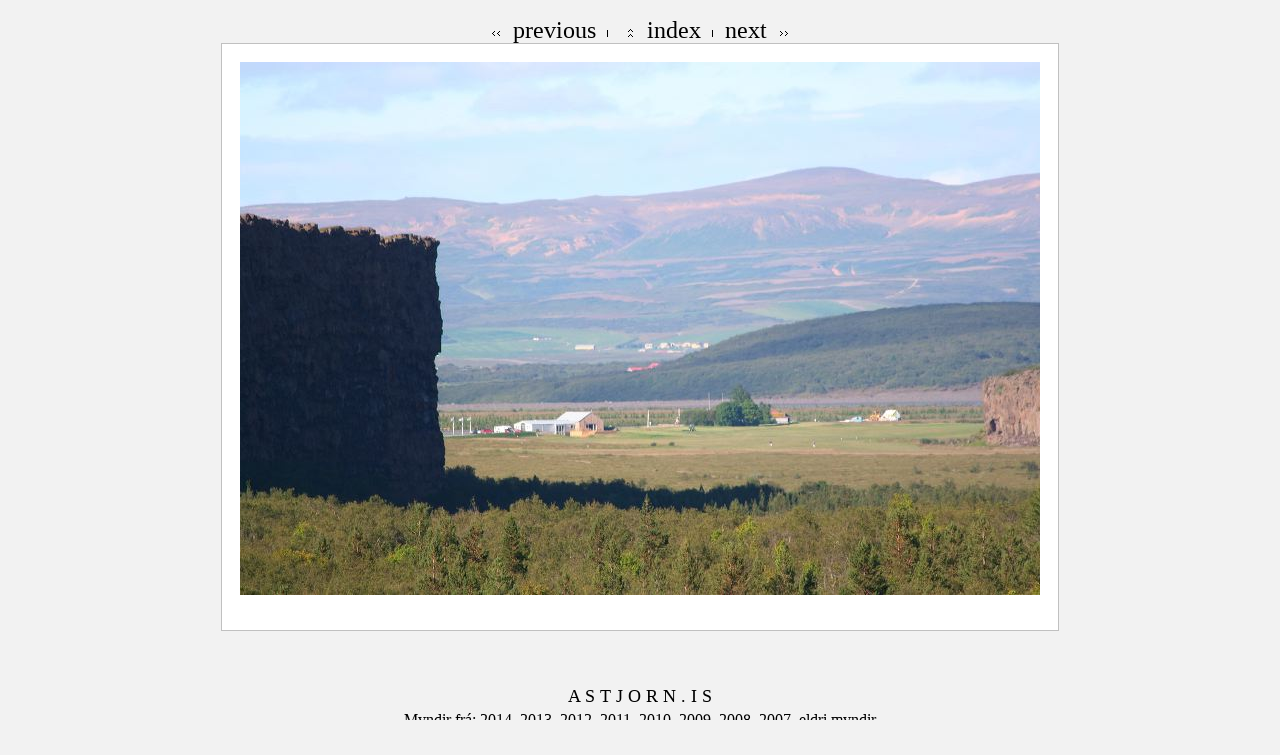

--- FILE ---
content_type: text/html
request_url: https://astjorn.is/myndir/2008/source/astjorn_2008_(232).htm
body_size: 776
content:
<!DOCTYPE html PUBLIC "-//W3C//DTD XHTML 1.0 Transitional//EN" "http://www.w3.org/TR/xhtml1/DTD/xhtml1-transitional.dtd">
<html xmlns="http://www.w3.org/1999/xhtml">

<head>
<title>Ástjörn 2008 | 215 of 249 | Astjorn_2008 (232).JPG</title>
	<meta name="generator" content="Microsoft&reg; Expression Media" />
	<meta name="author" content=" " />
	<meta name="keywords" content="Ástjörn 2008" />
	<meta http-equiv="content-type" content="text/html;charset=utf-8" />
	<link href="../assets/blancows.css" type="text/css" rel="stylesheet" media="screen" />
</head>

<!-- (iView HTML Engine Directives)
?iView:InMediaWidth 640)
?iView:InMediaHeight 640)
-->

<!-- 
    Blanco Template v1.0 for Microsoft® Expression Media
-->
    

<body bgcolor="#f2f2f2">

	<script type="text/javascript">
		<!--         
		var pixWidth = 800
		var theBorder = 40
		var fullWidth = pixWidth + theBorder
		document.write("<div id='container' style=width:" + fullWidth + "px;>")
		// -->
	</script>

	<span class="menu">&nbsp;</span>
	
	<div id="nav">
				<font size="5">
		<a href="astjorn_2008_(231).htm" title="previous"><img src="../assets/prev.gif" width="21" height="21" border="0" alt="previous"/></a> <a href="astjorn_2008_(231).htm" title="previous">previous</a>
		<img src="../assets/bar.gif" width="12" height="21" alt="" />
		<a href="../index.htm" title="index"><img src="../assets/index.gif" width="21" height="21" border="0" alt="index" /></a> <a href="../index.htm" title="index">index</a>
		<img src="../assets/bar.gif" width="12" height="21" alt="" />
		<a href="astjorn_2008_(234).htm" title="next">next</a> <a href="astjorn_2008_(234).htm" title="next"><img src="../assets/next.gif" width="21" height="21" border="0" alt="next" /></a>
	</div>
	
	<div style="border: 1px solid silver; width: 800px; padding: 18px 18px 35px 18px; background-color: white; margin: 0 auto;">
		<img src="image/astjorn_2008_(232).jpg" alt="astjorn_2008_(232).jpg" border="0" width="800" height="533" />
	</div>

	<div id="footer"><b> </b>  <br />
					 <center>
		<p class="copyright"> <br /><font size="4"><a href="http://astjorn.is">A S T J O R N . I S</a></p>
	</div>
	
			<font size="3">
			Myndir fr&aacute;:  
			<a href="http://astjorn.is/myndir/2014/index.htm">2014, </a> 
			<a href="http://astjorn.is/myndir/2013/index.htm">2013, </a> 
			<a href="http://astjorn.is/myndir/2012/index.htm">2012, </a> 
			<a href="http://astjorn.is/myndir/2011/index.htm">2011, </a> 
			<a href="http://astjorn.is/myndir/2010/index.htm">2010, </a> 
			<a href="http://astjorn.is/myndir/2009/index.htm">2009, </a> 
			<a href="http://astjorn.is/myndir/2008/index.htm">2008, </a> 
			<a href="http://astjorn.is/myndir/2007/index.htm">2007, </a> 
			<a href="http://astjorn.is/hvad_haegt.html">eldri myndir </a> 
			</span><br />
			<span class="menu"> </span>
	
	
	<div id="shadowLayer" class="shadow"><span>&nbsp;</span></div>

</body>
</html>